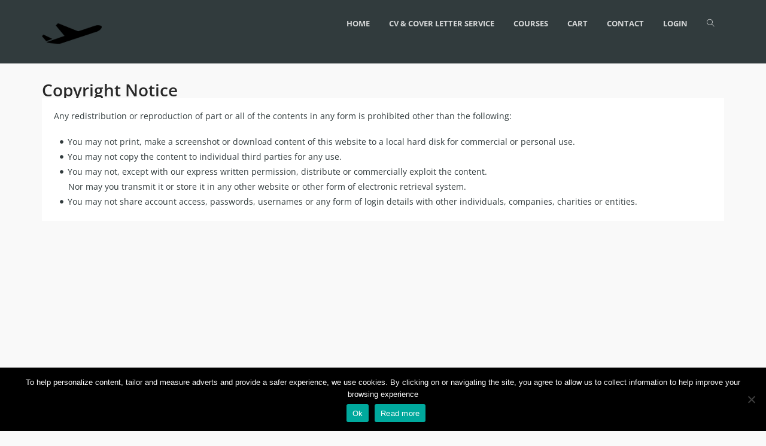

--- FILE ---
content_type: text/css
request_url: https://www.latestpilotinterviews.com/wp-content/uploads/elementor/css/post-6401.css?ver=1757603904
body_size: 579
content:
.elementor-6401 .elementor-element.elementor-element-6981084{--display:flex;--min-height:80vh;--flex-direction:column;--container-widget-width:100%;--container-widget-height:initial;--container-widget-flex-grow:0;--container-widget-align-self:initial;--flex-wrap-mobile:wrap;--margin-top:20px;--margin-bottom:0px;--margin-left:0px;--margin-right:0px;}.elementor-widget-heading .elementor-heading-title{font-family:var( --e-global-typography-primary-font-family ), Sans-serif;font-weight:var( --e-global-typography-primary-font-weight );color:var( --e-global-color-primary );}.elementor-6401 .elementor-element.elementor-element-a1aecad .elementor-heading-title{font-family:"Open Sans", Sans-serif;font-weight:600;color:#282828;}.elementor-6401 .elementor-element.elementor-element-e8fae05{--display:flex;--gap:0px 0px;--row-gap:0px;--column-gap:0px;--padding-top:20px;--padding-bottom:20px;--padding-left:20px;--padding-right:20px;}.elementor-6401 .elementor-element.elementor-element-e8fae05:not(.elementor-motion-effects-element-type-background), .elementor-6401 .elementor-element.elementor-element-e8fae05 > .elementor-motion-effects-container > .elementor-motion-effects-layer{background-color:#FFFFFF;}.elementor-widget-text-editor{font-family:var( --e-global-typography-text-font-family ), Sans-serif;font-weight:var( --e-global-typography-text-font-weight );color:var( --e-global-color-text );}.elementor-widget-text-editor.elementor-drop-cap-view-stacked .elementor-drop-cap{background-color:var( --e-global-color-primary );}.elementor-widget-text-editor.elementor-drop-cap-view-framed .elementor-drop-cap, .elementor-widget-text-editor.elementor-drop-cap-view-default .elementor-drop-cap{color:var( --e-global-color-primary );border-color:var( --e-global-color-primary );}.elementor-6401 .elementor-element.elementor-element-91acf2a > .elementor-widget-container{margin:0px 0px 20px 0px;}.elementor-6401 .elementor-element.elementor-element-91acf2a{font-family:"Open Sans", Sans-serif;font-weight:400;color:#313B3D;}.elementor-widget-icon-list .elementor-icon-list-item:not(:last-child):after{border-color:var( --e-global-color-text );}.elementor-widget-icon-list .elementor-icon-list-icon i{color:var( --e-global-color-primary );}.elementor-widget-icon-list .elementor-icon-list-icon svg{fill:var( --e-global-color-primary );}.elementor-widget-icon-list .elementor-icon-list-item > .elementor-icon-list-text, .elementor-widget-icon-list .elementor-icon-list-item > a{font-family:var( --e-global-typography-text-font-family ), Sans-serif;font-weight:var( --e-global-typography-text-font-weight );}.elementor-widget-icon-list .elementor-icon-list-text{color:var( --e-global-color-secondary );}.elementor-6401 .elementor-element.elementor-element-e6371fe{width:auto;max-width:auto;--e-icon-list-icon-size:6px;--icon-vertical-offset:0px;}.elementor-6401 .elementor-element.elementor-element-e6371fe > .elementor-widget-container{margin:0px 0px 0px 0px;padding:0px 0px 0px 10px;}.elementor-6401 .elementor-element.elementor-element-e6371fe .elementor-icon-list-icon i{color:#313B3D;transition:color 0.3s;}.elementor-6401 .elementor-element.elementor-element-e6371fe .elementor-icon-list-icon svg{fill:#313B3D;transition:fill 0.3s;}.elementor-6401 .elementor-element.elementor-element-e6371fe .elementor-icon-list-item > .elementor-icon-list-text, .elementor-6401 .elementor-element.elementor-element-e6371fe .elementor-icon-list-item > a{font-family:"Open Sans", Sans-serif;font-weight:400;line-height:1.8em;}.elementor-6401 .elementor-element.elementor-element-e6371fe .elementor-icon-list-text{color:#313B3D;transition:color 0.3s;}.elementor-6401 .elementor-element.elementor-element-3f18933{width:var( --container-widget-width, 100% );max-width:100%;--container-widget-width:100%;--container-widget-flex-grow:0;--e-icon-list-icon-size:6px;}.elementor-6401 .elementor-element.elementor-element-3f18933 > .elementor-widget-container{padding:0px 0px 0px 24px;}.elementor-6401 .elementor-element.elementor-element-3f18933 .elementor-icon-list-icon i{color:#313B3D;transition:color 0.3s;}.elementor-6401 .elementor-element.elementor-element-3f18933 .elementor-icon-list-icon svg{fill:#313B3D;transition:fill 0.3s;}.elementor-6401 .elementor-element.elementor-element-3f18933 .elementor-icon-list-item > .elementor-icon-list-text, .elementor-6401 .elementor-element.elementor-element-3f18933 .elementor-icon-list-item > a{font-family:"Open Sans", Sans-serif;font-weight:400;line-height:1.8em;}.elementor-6401 .elementor-element.elementor-element-3f18933 .elementor-icon-list-text{color:#313B3D;transition:color 0.3s;}.elementor-6401 .elementor-element.elementor-element-b064af7{width:auto;max-width:auto;--e-icon-list-icon-size:6px;--icon-vertical-offset:0px;}.elementor-6401 .elementor-element.elementor-element-b064af7 > .elementor-widget-container{margin:0px 0px 0px 0px;padding:0px 0px 0px 10px;}.elementor-6401 .elementor-element.elementor-element-b064af7 .elementor-icon-list-icon i{color:#313B3D;transition:color 0.3s;}.elementor-6401 .elementor-element.elementor-element-b064af7 .elementor-icon-list-icon svg{fill:#313B3D;transition:fill 0.3s;}.elementor-6401 .elementor-element.elementor-element-b064af7 .elementor-icon-list-item > .elementor-icon-list-text, .elementor-6401 .elementor-element.elementor-element-b064af7 .elementor-icon-list-item > a{font-family:"Open Sans", Sans-serif;font-weight:400;line-height:1.8em;}.elementor-6401 .elementor-element.elementor-element-b064af7 .elementor-icon-list-text{color:#313B3D;transition:color 0.3s;}